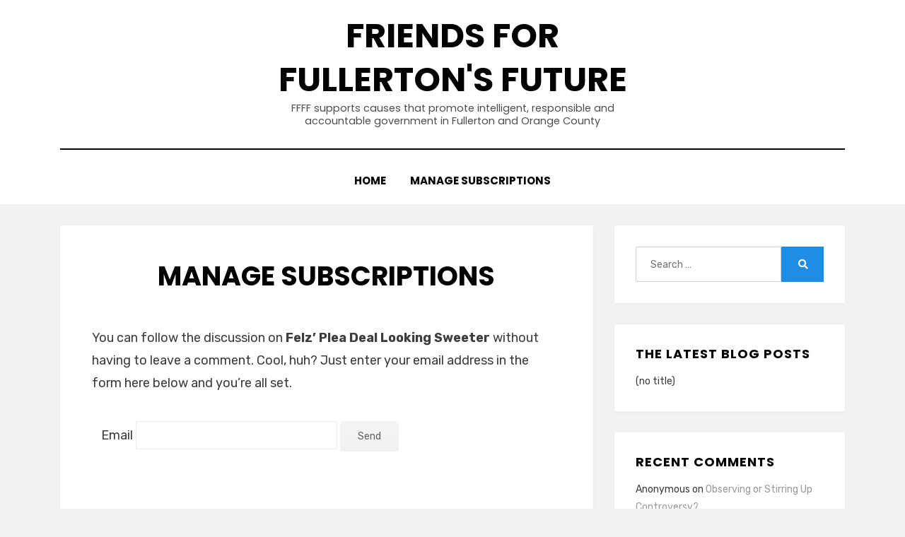

--- FILE ---
content_type: text/html; charset=UTF-8
request_url: https://www.fullertonsfuture.org/comment-subscriptions/?srp=40018&srk=2f373019656ee8edd4d4d0cb2a5371b5&sra=s&srsrc=f
body_size: 12659
content:
<!DOCTYPE html>
<html lang="en-US">
<head>
<meta charset="UTF-8">
<meta name="viewport" content="width=device-width, initial-scale=1.0">
<link rel="profile" href="http://gmpg.org/xfn/11">
<meta name='robots' content='index, follow, max-image-preview:large, max-snippet:-1, max-video-preview:-1' />

	<!-- This site is optimized with the Yoast SEO plugin v25.6 - https://yoast.com/wordpress/plugins/seo/ -->
	<title>Manage subscriptions &#8211; Friends For Fullerton&#039;s Future</title>
	<meta property="og:locale" content="en_US" />
	<meta property="og:type" content="website" />
	<meta property="og:site_name" content="Friends For Fullerton&#039;s Future" />
	<meta name="twitter:card" content="summary_large_image" />
	<meta name="twitter:site" content="@FFFFullerton" />
	<script type="application/ld+json" class="yoast-schema-graph">{"@context":"https://schema.org","@graph":[{"@type":"WebSite","@id":"https://www.fullertonsfuture.org/#website","url":"https://www.fullertonsfuture.org/","name":"Friends For Fullerton&#039;s Future","description":"FFFF supports causes that promote intelligent, responsible and accountable government in Fullerton and Orange County","publisher":{"@id":"https://www.fullertonsfuture.org/#organization"},"potentialAction":[{"@type":"SearchAction","target":{"@type":"EntryPoint","urlTemplate":"https://www.fullertonsfuture.org/?s={search_term_string}"},"query-input":{"@type":"PropertyValueSpecification","valueRequired":true,"valueName":"search_term_string"}}],"inLanguage":"en-US"},{"@type":"Organization","@id":"https://www.fullertonsfuture.org/#organization","name":"Friends for Fullerton's Future","url":"https://www.fullertonsfuture.org/","logo":{"@type":"ImageObject","inLanguage":"en-US","@id":"https://www.fullertonsfuture.org/#/schema/logo/image/","url":"https://www.fullertonsfuture.org/wp-content/uploads/2007/08/ffff-crew.jpg","contentUrl":"https://www.fullertonsfuture.org/wp-content/uploads/2007/08/ffff-crew.jpg","width":650,"height":400,"caption":"Friends for Fullerton's Future"},"image":{"@id":"https://www.fullertonsfuture.org/#/schema/logo/image/"},"sameAs":["https://www.facebook.com/fullertonsfuture/","https://x.com/FFFFullerton","https://www.youtube.com/friendsforfullerton"]}]}</script>
	<!-- / Yoast SEO plugin. -->


<link rel='dns-prefetch' href='//fonts.googleapis.com' />
<link rel="alternate" type="application/rss+xml" title="Friends For Fullerton&#039;s Future &raquo; Feed" href="https://www.fullertonsfuture.org/feed/" />
<link rel="alternate" type="application/rss+xml" title="Friends For Fullerton&#039;s Future &raquo; Comments Feed" href="https://www.fullertonsfuture.org/comments/feed/" />
<script type="text/javascript">
/* <![CDATA[ */
window._wpemojiSettings = {"baseUrl":"https:\/\/s.w.org\/images\/core\/emoji\/15.0.3\/72x72\/","ext":".png","svgUrl":"https:\/\/s.w.org\/images\/core\/emoji\/15.0.3\/svg\/","svgExt":".svg","source":{"concatemoji":"https:\/\/www.fullertonsfuture.org\/wp-includes\/js\/wp-emoji-release.min.js?ver=6.6.4"}};
/*! This file is auto-generated */
!function(i,n){var o,s,e;function c(e){try{var t={supportTests:e,timestamp:(new Date).valueOf()};sessionStorage.setItem(o,JSON.stringify(t))}catch(e){}}function p(e,t,n){e.clearRect(0,0,e.canvas.width,e.canvas.height),e.fillText(t,0,0);var t=new Uint32Array(e.getImageData(0,0,e.canvas.width,e.canvas.height).data),r=(e.clearRect(0,0,e.canvas.width,e.canvas.height),e.fillText(n,0,0),new Uint32Array(e.getImageData(0,0,e.canvas.width,e.canvas.height).data));return t.every(function(e,t){return e===r[t]})}function u(e,t,n){switch(t){case"flag":return n(e,"\ud83c\udff3\ufe0f\u200d\u26a7\ufe0f","\ud83c\udff3\ufe0f\u200b\u26a7\ufe0f")?!1:!n(e,"\ud83c\uddfa\ud83c\uddf3","\ud83c\uddfa\u200b\ud83c\uddf3")&&!n(e,"\ud83c\udff4\udb40\udc67\udb40\udc62\udb40\udc65\udb40\udc6e\udb40\udc67\udb40\udc7f","\ud83c\udff4\u200b\udb40\udc67\u200b\udb40\udc62\u200b\udb40\udc65\u200b\udb40\udc6e\u200b\udb40\udc67\u200b\udb40\udc7f");case"emoji":return!n(e,"\ud83d\udc26\u200d\u2b1b","\ud83d\udc26\u200b\u2b1b")}return!1}function f(e,t,n){var r="undefined"!=typeof WorkerGlobalScope&&self instanceof WorkerGlobalScope?new OffscreenCanvas(300,150):i.createElement("canvas"),a=r.getContext("2d",{willReadFrequently:!0}),o=(a.textBaseline="top",a.font="600 32px Arial",{});return e.forEach(function(e){o[e]=t(a,e,n)}),o}function t(e){var t=i.createElement("script");t.src=e,t.defer=!0,i.head.appendChild(t)}"undefined"!=typeof Promise&&(o="wpEmojiSettingsSupports",s=["flag","emoji"],n.supports={everything:!0,everythingExceptFlag:!0},e=new Promise(function(e){i.addEventListener("DOMContentLoaded",e,{once:!0})}),new Promise(function(t){var n=function(){try{var e=JSON.parse(sessionStorage.getItem(o));if("object"==typeof e&&"number"==typeof e.timestamp&&(new Date).valueOf()<e.timestamp+604800&&"object"==typeof e.supportTests)return e.supportTests}catch(e){}return null}();if(!n){if("undefined"!=typeof Worker&&"undefined"!=typeof OffscreenCanvas&&"undefined"!=typeof URL&&URL.createObjectURL&&"undefined"!=typeof Blob)try{var e="postMessage("+f.toString()+"("+[JSON.stringify(s),u.toString(),p.toString()].join(",")+"));",r=new Blob([e],{type:"text/javascript"}),a=new Worker(URL.createObjectURL(r),{name:"wpTestEmojiSupports"});return void(a.onmessage=function(e){c(n=e.data),a.terminate(),t(n)})}catch(e){}c(n=f(s,u,p))}t(n)}).then(function(e){for(var t in e)n.supports[t]=e[t],n.supports.everything=n.supports.everything&&n.supports[t],"flag"!==t&&(n.supports.everythingExceptFlag=n.supports.everythingExceptFlag&&n.supports[t]);n.supports.everythingExceptFlag=n.supports.everythingExceptFlag&&!n.supports.flag,n.DOMReady=!1,n.readyCallback=function(){n.DOMReady=!0}}).then(function(){return e}).then(function(){var e;n.supports.everything||(n.readyCallback(),(e=n.source||{}).concatemoji?t(e.concatemoji):e.wpemoji&&e.twemoji&&(t(e.twemoji),t(e.wpemoji)))}))}((window,document),window._wpemojiSettings);
/* ]]> */
</script>
<style id='wp-emoji-styles-inline-css' type='text/css'>

	img.wp-smiley, img.emoji {
		display: inline !important;
		border: none !important;
		box-shadow: none !important;
		height: 1em !important;
		width: 1em !important;
		margin: 0 0.07em !important;
		vertical-align: -0.1em !important;
		background: none !important;
		padding: 0 !important;
	}
</style>
<link rel='stylesheet' id='wp-block-library-css' href='https://www.fullertonsfuture.org/wp-includes/css/dist/block-library/style.min.css?ver=6.6.4' type='text/css' media='all' />
<style id='pdfemb-pdf-embedder-viewer-style-inline-css' type='text/css'>
.wp-block-pdfemb-pdf-embedder-viewer{max-width:none}

</style>
<style id='classic-theme-styles-inline-css' type='text/css'>
/*! This file is auto-generated */
.wp-block-button__link{color:#fff;background-color:#32373c;border-radius:9999px;box-shadow:none;text-decoration:none;padding:calc(.667em + 2px) calc(1.333em + 2px);font-size:1.125em}.wp-block-file__button{background:#32373c;color:#fff;text-decoration:none}
</style>
<style id='global-styles-inline-css' type='text/css'>
:root{--wp--preset--aspect-ratio--square: 1;--wp--preset--aspect-ratio--4-3: 4/3;--wp--preset--aspect-ratio--3-4: 3/4;--wp--preset--aspect-ratio--3-2: 3/2;--wp--preset--aspect-ratio--2-3: 2/3;--wp--preset--aspect-ratio--16-9: 16/9;--wp--preset--aspect-ratio--9-16: 9/16;--wp--preset--color--black: #000000;--wp--preset--color--cyan-bluish-gray: #abb8c3;--wp--preset--color--white: #ffffff;--wp--preset--color--pale-pink: #f78da7;--wp--preset--color--vivid-red: #cf2e2e;--wp--preset--color--luminous-vivid-orange: #ff6900;--wp--preset--color--luminous-vivid-amber: #fcb900;--wp--preset--color--light-green-cyan: #7bdcb5;--wp--preset--color--vivid-green-cyan: #00d084;--wp--preset--color--pale-cyan-blue: #8ed1fc;--wp--preset--color--vivid-cyan-blue: #0693e3;--wp--preset--color--vivid-purple: #9b51e0;--wp--preset--gradient--vivid-cyan-blue-to-vivid-purple: linear-gradient(135deg,rgba(6,147,227,1) 0%,rgb(155,81,224) 100%);--wp--preset--gradient--light-green-cyan-to-vivid-green-cyan: linear-gradient(135deg,rgb(122,220,180) 0%,rgb(0,208,130) 100%);--wp--preset--gradient--luminous-vivid-amber-to-luminous-vivid-orange: linear-gradient(135deg,rgba(252,185,0,1) 0%,rgba(255,105,0,1) 100%);--wp--preset--gradient--luminous-vivid-orange-to-vivid-red: linear-gradient(135deg,rgba(255,105,0,1) 0%,rgb(207,46,46) 100%);--wp--preset--gradient--very-light-gray-to-cyan-bluish-gray: linear-gradient(135deg,rgb(238,238,238) 0%,rgb(169,184,195) 100%);--wp--preset--gradient--cool-to-warm-spectrum: linear-gradient(135deg,rgb(74,234,220) 0%,rgb(151,120,209) 20%,rgb(207,42,186) 40%,rgb(238,44,130) 60%,rgb(251,105,98) 80%,rgb(254,248,76) 100%);--wp--preset--gradient--blush-light-purple: linear-gradient(135deg,rgb(255,206,236) 0%,rgb(152,150,240) 100%);--wp--preset--gradient--blush-bordeaux: linear-gradient(135deg,rgb(254,205,165) 0%,rgb(254,45,45) 50%,rgb(107,0,62) 100%);--wp--preset--gradient--luminous-dusk: linear-gradient(135deg,rgb(255,203,112) 0%,rgb(199,81,192) 50%,rgb(65,88,208) 100%);--wp--preset--gradient--pale-ocean: linear-gradient(135deg,rgb(255,245,203) 0%,rgb(182,227,212) 50%,rgb(51,167,181) 100%);--wp--preset--gradient--electric-grass: linear-gradient(135deg,rgb(202,248,128) 0%,rgb(113,206,126) 100%);--wp--preset--gradient--midnight: linear-gradient(135deg,rgb(2,3,129) 0%,rgb(40,116,252) 100%);--wp--preset--font-size--small: 13px;--wp--preset--font-size--medium: 20px;--wp--preset--font-size--large: 36px;--wp--preset--font-size--x-large: 42px;--wp--preset--spacing--20: 0.44rem;--wp--preset--spacing--30: 0.67rem;--wp--preset--spacing--40: 1rem;--wp--preset--spacing--50: 1.5rem;--wp--preset--spacing--60: 2.25rem;--wp--preset--spacing--70: 3.38rem;--wp--preset--spacing--80: 5.06rem;--wp--preset--shadow--natural: 6px 6px 9px rgba(0, 0, 0, 0.2);--wp--preset--shadow--deep: 12px 12px 50px rgba(0, 0, 0, 0.4);--wp--preset--shadow--sharp: 6px 6px 0px rgba(0, 0, 0, 0.2);--wp--preset--shadow--outlined: 6px 6px 0px -3px rgba(255, 255, 255, 1), 6px 6px rgba(0, 0, 0, 1);--wp--preset--shadow--crisp: 6px 6px 0px rgba(0, 0, 0, 1);}:where(.is-layout-flex){gap: 0.5em;}:where(.is-layout-grid){gap: 0.5em;}body .is-layout-flex{display: flex;}.is-layout-flex{flex-wrap: wrap;align-items: center;}.is-layout-flex > :is(*, div){margin: 0;}body .is-layout-grid{display: grid;}.is-layout-grid > :is(*, div){margin: 0;}:where(.wp-block-columns.is-layout-flex){gap: 2em;}:where(.wp-block-columns.is-layout-grid){gap: 2em;}:where(.wp-block-post-template.is-layout-flex){gap: 1.25em;}:where(.wp-block-post-template.is-layout-grid){gap: 1.25em;}.has-black-color{color: var(--wp--preset--color--black) !important;}.has-cyan-bluish-gray-color{color: var(--wp--preset--color--cyan-bluish-gray) !important;}.has-white-color{color: var(--wp--preset--color--white) !important;}.has-pale-pink-color{color: var(--wp--preset--color--pale-pink) !important;}.has-vivid-red-color{color: var(--wp--preset--color--vivid-red) !important;}.has-luminous-vivid-orange-color{color: var(--wp--preset--color--luminous-vivid-orange) !important;}.has-luminous-vivid-amber-color{color: var(--wp--preset--color--luminous-vivid-amber) !important;}.has-light-green-cyan-color{color: var(--wp--preset--color--light-green-cyan) !important;}.has-vivid-green-cyan-color{color: var(--wp--preset--color--vivid-green-cyan) !important;}.has-pale-cyan-blue-color{color: var(--wp--preset--color--pale-cyan-blue) !important;}.has-vivid-cyan-blue-color{color: var(--wp--preset--color--vivid-cyan-blue) !important;}.has-vivid-purple-color{color: var(--wp--preset--color--vivid-purple) !important;}.has-black-background-color{background-color: var(--wp--preset--color--black) !important;}.has-cyan-bluish-gray-background-color{background-color: var(--wp--preset--color--cyan-bluish-gray) !important;}.has-white-background-color{background-color: var(--wp--preset--color--white) !important;}.has-pale-pink-background-color{background-color: var(--wp--preset--color--pale-pink) !important;}.has-vivid-red-background-color{background-color: var(--wp--preset--color--vivid-red) !important;}.has-luminous-vivid-orange-background-color{background-color: var(--wp--preset--color--luminous-vivid-orange) !important;}.has-luminous-vivid-amber-background-color{background-color: var(--wp--preset--color--luminous-vivid-amber) !important;}.has-light-green-cyan-background-color{background-color: var(--wp--preset--color--light-green-cyan) !important;}.has-vivid-green-cyan-background-color{background-color: var(--wp--preset--color--vivid-green-cyan) !important;}.has-pale-cyan-blue-background-color{background-color: var(--wp--preset--color--pale-cyan-blue) !important;}.has-vivid-cyan-blue-background-color{background-color: var(--wp--preset--color--vivid-cyan-blue) !important;}.has-vivid-purple-background-color{background-color: var(--wp--preset--color--vivid-purple) !important;}.has-black-border-color{border-color: var(--wp--preset--color--black) !important;}.has-cyan-bluish-gray-border-color{border-color: var(--wp--preset--color--cyan-bluish-gray) !important;}.has-white-border-color{border-color: var(--wp--preset--color--white) !important;}.has-pale-pink-border-color{border-color: var(--wp--preset--color--pale-pink) !important;}.has-vivid-red-border-color{border-color: var(--wp--preset--color--vivid-red) !important;}.has-luminous-vivid-orange-border-color{border-color: var(--wp--preset--color--luminous-vivid-orange) !important;}.has-luminous-vivid-amber-border-color{border-color: var(--wp--preset--color--luminous-vivid-amber) !important;}.has-light-green-cyan-border-color{border-color: var(--wp--preset--color--light-green-cyan) !important;}.has-vivid-green-cyan-border-color{border-color: var(--wp--preset--color--vivid-green-cyan) !important;}.has-pale-cyan-blue-border-color{border-color: var(--wp--preset--color--pale-cyan-blue) !important;}.has-vivid-cyan-blue-border-color{border-color: var(--wp--preset--color--vivid-cyan-blue) !important;}.has-vivid-purple-border-color{border-color: var(--wp--preset--color--vivid-purple) !important;}.has-vivid-cyan-blue-to-vivid-purple-gradient-background{background: var(--wp--preset--gradient--vivid-cyan-blue-to-vivid-purple) !important;}.has-light-green-cyan-to-vivid-green-cyan-gradient-background{background: var(--wp--preset--gradient--light-green-cyan-to-vivid-green-cyan) !important;}.has-luminous-vivid-amber-to-luminous-vivid-orange-gradient-background{background: var(--wp--preset--gradient--luminous-vivid-amber-to-luminous-vivid-orange) !important;}.has-luminous-vivid-orange-to-vivid-red-gradient-background{background: var(--wp--preset--gradient--luminous-vivid-orange-to-vivid-red) !important;}.has-very-light-gray-to-cyan-bluish-gray-gradient-background{background: var(--wp--preset--gradient--very-light-gray-to-cyan-bluish-gray) !important;}.has-cool-to-warm-spectrum-gradient-background{background: var(--wp--preset--gradient--cool-to-warm-spectrum) !important;}.has-blush-light-purple-gradient-background{background: var(--wp--preset--gradient--blush-light-purple) !important;}.has-blush-bordeaux-gradient-background{background: var(--wp--preset--gradient--blush-bordeaux) !important;}.has-luminous-dusk-gradient-background{background: var(--wp--preset--gradient--luminous-dusk) !important;}.has-pale-ocean-gradient-background{background: var(--wp--preset--gradient--pale-ocean) !important;}.has-electric-grass-gradient-background{background: var(--wp--preset--gradient--electric-grass) !important;}.has-midnight-gradient-background{background: var(--wp--preset--gradient--midnight) !important;}.has-small-font-size{font-size: var(--wp--preset--font-size--small) !important;}.has-medium-font-size{font-size: var(--wp--preset--font-size--medium) !important;}.has-large-font-size{font-size: var(--wp--preset--font-size--large) !important;}.has-x-large-font-size{font-size: var(--wp--preset--font-size--x-large) !important;}
:where(.wp-block-post-template.is-layout-flex){gap: 1.25em;}:where(.wp-block-post-template.is-layout-grid){gap: 1.25em;}
:where(.wp-block-columns.is-layout-flex){gap: 2em;}:where(.wp-block-columns.is-layout-grid){gap: 2em;}
:root :where(.wp-block-pullquote){font-size: 1.5em;line-height: 1.6;}
</style>
<link rel='stylesheet' id='better-recent-comments-css' href='https://www.fullertonsfuture.org/wp-content/plugins/better-recent-comments/assets/css/better-recent-comments.min.css?ver=6.6.4' type='text/css' media='all' />
<link rel='stylesheet' id='stcr-style-css' href='https://www.fullertonsfuture.org/wp-content/plugins/subscribe-to-comments-reloaded/includes/css/stcr-style.css?ver=6.6.4' type='text/css' media='all' />
<link rel='stylesheet' id='amphibious-bootstrap-grid-css' href='https://www.fullertonsfuture.org/wp-content/themes/amphibious/css/bootstrap-grid.css?ver=6.6.4' type='text/css' media='all' />
<link rel='stylesheet' id='font-awesome-5-css' href='https://www.fullertonsfuture.org/wp-content/themes/amphibious/css/fontawesome-all.css?ver=6.6.4' type='text/css' media='all' />
<link rel='stylesheet' id='amphibious-fonts-css' href='https://fonts.googleapis.com/css?family=Poppins%3A400%2C400i%2C700%2C700i%7CRubik%3A400%2C400i%2C700%2C700i&#038;subset=latin%2Clatin-ext' type='text/css' media='all' />
<link rel='stylesheet' id='amphibious-style-css' href='https://www.fullertonsfuture.org/wp-content/themes/amphibious/style.css?ver=6.6.4' type='text/css' media='all' />
<style id='amphibious-style-inline-css' type='text/css'>
.credits-designer { clip: rect(1px, 1px, 1px, 1px); position: absolute; }
</style>
<script type="text/javascript" src="https://www.fullertonsfuture.org/wp-includes/js/jquery/jquery.min.js?ver=3.7.1" id="jquery-core-js"></script>
<script type="text/javascript" src="https://www.fullertonsfuture.org/wp-includes/js/jquery/jquery-migrate.min.js?ver=3.4.1" id="jquery-migrate-js"></script>
<link rel="https://api.w.org/" href="https://www.fullertonsfuture.org/wp-json/" /><link rel="alternate" title="JSON" type="application/json" href="https://www.fullertonsfuture.org/wp-json/wp/v2/pages/-999" /><link rel="EditURI" type="application/rsd+xml" title="RSD" href="https://www.fullertonsfuture.org/xmlrpc.php?rsd" />
<meta name="generator" content="WordPress 6.6.4" />
<link rel="alternate" title="oEmbed (JSON)" type="application/json+oembed" href="https://www.fullertonsfuture.org/wp-json/oembed/1.0/embed?url=https%3A%2F%2Fwww.fullertonsfuture.org%2Fhttps%3A%2F%2Fwww.fullertonsfuture.org%2F%3Fpage_id%3D-999%2F" />
<link rel="alternate" title="oEmbed (XML)" type="text/xml+oembed" href="https://www.fullertonsfuture.org/wp-json/oembed/1.0/embed?url=https%3A%2F%2Fwww.fullertonsfuture.org%2Fhttps%3A%2F%2Fwww.fullertonsfuture.org%2F%3Fpage_id%3D-999%2F&#038;format=xml" />
<style type="text/css">.recentcomments a{display:inline !important;padding:0 !important;margin:0 !important;}</style>
	
	<meta name='robots' content='noindex,nofollow'>		<style type="text/css" id="wp-custom-css">
			.site-description {
	font-weight:200;
font-size: 0.9rem;
text-transform:none;}
li>ul, li>ol {    margin-left: 2.5rem;}		</style>
		</head>
<body class="page-template-default page page-id--999 page-parent group-blog has-site-branding has-wide-layout has-right-sidebar">
<div id="page" class="site-wrapper site">
	<a class="skip-link screen-reader-text" href="#content">Skip to content</a>

	
<header id="masthead" class="site-header">
	<div class="container">
		<div class="row">
			<div class="col">

				<div class="site-header-inside-wrapper">
					
<div class="site-branding-wrapper">
	<div class="site-logo-wrapper"></div>
	<div class="site-branding">
					<p class="site-title"><a href="https://www.fullertonsfuture.org/" title="Friends For Fullerton&#039;s Future" rel="home">Friends For Fullerton&#039;s Future</a></p>
		
				<p class="site-description">
			FFFF supports causes that promote intelligent, responsible and accountable government in Fullerton and Orange County		</p>
			</div>
</div><!-- .site-branding-wrapper -->

<nav id="site-navigation" class="main-navigation">
	<div class="main-navigation-inside">
		<div class="toggle-menu-wrapper">
			<a href="#header-menu-responsive" title="Menu" class="toggle-menu-control">
				<span class="toggle-menu-label">Menu</span>
			</a>
		</div>

		<div id="menu-1" class="site-header-menu-wrapper site-header-menu-responsive-wrapper"><ul class="site-header-menu site-header-menu-responsive">
<li ><a href="https://www.fullertonsfuture.org/">Home</a></li><li class="page_item page-item--999"><a>Manage subscriptions</a></li>
</ul></div>
	</div><!-- .main-navigation-inside -->
</nav><!-- .main-navigation -->
				</div><!-- .site-header-inside-wrapper -->

			</div><!-- .col -->
		</div><!-- .row -->
	</div><!-- .container -->
</header><!-- #masthead -->

	<div id="content" class="site-content">

	<div class="site-content-inside">
		<div class="container">
			<div class="row">

				<div id="primary" class="content-area col-16 col-sm-16 col-md-16 col-lg-11 col-xl-11 col-xxl-11">
					<main id="main" class="site-main">

						<div id="post-wrapper" class="post-wrapper post-wrapper-single post-wrapper-single-page">
						
							
<div class="post-wrapper-hentry">
	<article id="post--999" class="post--999 page type-page status-publish hentry">
		<div class="post-content-wrapper post-content-wrapper-single post-content-wrapper-single-page">

			
			<div class="entry-data-wrapper">
				<div class="entry-header-wrapper">
					<header class="entry-header">
						<h1 class="entry-title">Manage subscriptions</h1>					</header><!-- .entry-header -->

									</div><!-- .entry-header-wrapper -->

				<div class="entry-content">
					<p>You can follow the discussion on <strong>Felz&#8217; Plea Deal Looking Sweeter</strong> without having to leave a comment. Cool, huh? Just enter your email address in the form here below and you&#8217;re all set.</p>        <form action="/comment-subscriptions/?srp=40018&#038;srk=2f373019656ee8edd4d4d0cb2a5371b5&#038;sra=s&#038;srsrc=f" method="post" name="sub-form">
        <fieldset style="border:0">
            <div>
                                    <p>
                        <label for="sre">Email</label>
                        <input id='sre' type="text" class="subscribe-form-field" name="sre" value="" size="22" required />
                        <input name="submit" type="submit" class="subscribe-form-button" value="Send" />
                    </p>
                                        <p class="notice-email-error" style='color: #f55252;font-weight:bold; display: none;'></p>
                            </div>
        </fieldset>
    </form>
    									</div><!-- .entry-content -->

							</div><!-- .entry-data-wrapper -->

		</div><!-- .post-content-wrapper -->
	</article><!-- #post-## -->
</div><!-- .post-wrapper-hentry -->

							
												</div><!-- .post-wrapper -->

					</main><!-- #main -->
				</div><!-- #primary -->

				<div id="site-sidebar" class="sidebar-area col-16 col-sm-16 col-md-16 col-lg-5 col-xl-5 col-xxl-5">
	<div id="secondary" class="sidebar widget-area sidebar-widget-area" role="complementary">
		<aside id="search-4" class="widget widget_search">
<form role="search" method="get" class="search-form" action="https://www.fullertonsfuture.org/">
	<label>
		<span class="screen-reader-text">Search for:</span>
		<input type="search" class="search-field" placeholder="Search &hellip;" value="" name="s" title="Search for:" />
	</label>
	<button type="submit" class="search-submit"><span class="screen-reader-text">Search</span></button>
</form>
</aside>
		<aside id="recent-posts-3" class="widget widget_recent_entries">
		<h2 class="widget-title">The Latest Blog Posts</h2>
		<ul>
											<li>
					<a href="">(no title)</a>
									</li>
					</ul>

		</aside><aside id="recent-comments-2" class="widget widget_recent_comments"><h2 class="widget-title">Recent Comments</h2><ul id="recentcomments"><li class="recentcomments"><span class="comment-author-link">Anonymous</span> on <a href="https://www.fullertonsfuture.org/2026/observing-or-stirring-up-controversy/#comment-393308">Observing or Stirring Up Controversy?</a></li><li class="recentcomments"><span class="comment-author-link">Anonymous</span> on <a href="https://www.fullertonsfuture.org/2026/observing-or-stirring-up-controversy/#comment-393302">Observing or Stirring Up Controversy?</a></li><li class="recentcomments"><span class="comment-author-link">Anonymous</span> on <a href="https://www.fullertonsfuture.org/2026/observing-or-stirring-up-controversy/#comment-393301">Observing or Stirring Up Controversy?</a></li><li class="recentcomments"><span class="comment-author-link">Anonymous</span> on <a href="https://www.fullertonsfuture.org/2026/the-marovic-sidewalk/#comment-393300">The Marovic Sidewalk</a></li><li class="recentcomments"><span class="comment-author-link">Anonymous</span> on <a href="https://www.fullertonsfuture.org/2026/the-marovic-sidewalk/#comment-393299">The Marovic Sidewalk</a></li><li class="recentcomments"><span class="comment-author-link">Anonymous</span> on <a href="https://www.fullertonsfuture.org/2026/observing-or-stirring-up-controversy/#comment-393278">Observing or Stirring Up Controversy?</a></li><li class="recentcomments"><span class="comment-author-link">The Fullerton Harpoon</span> on <a href="https://www.fullertonsfuture.org/2026/observing-or-stirring-up-controversy/#comment-393275">Observing or Stirring Up Controversy?</a></li><li class="recentcomments"><span class="comment-author-link">Fullerton Historian</span> on <a href="https://www.fullertonsfuture.org/2026/observing-or-stirring-up-controversy/#comment-393274">Observing or Stirring Up Controversy?</a></li><li class="recentcomments"><span class="comment-author-link">Fullerton Troll</span> on <a href="https://www.fullertonsfuture.org/2026/observing-or-stirring-up-controversy/#comment-393247">Observing or Stirring Up Controversy?</a></li><li class="recentcomments"><span class="comment-author-link">Fullerton Troll</span> on <a href="https://www.fullertonsfuture.org/2026/observing-or-stirring-up-controversy/#comment-393245">Observing or Stirring Up Controversy?</a></li></ul></aside><aside id="categories-2" class="widget widget_categories"><h2 class="widget-title">Categories</h2>
			<ul>
					<li class="cat-item cat-item-433"><a href="https://www.fullertonsfuture.org/category/dick-ackerman-2/">&quot;Dick&quot; Ackerman</a>
</li>
	<li class="cat-item cat-item-288"><a href="https://www.fullertonsfuture.org/category/47th-congressional-district/">47th Congressional District</a>
</li>
	<li class="cat-item cat-item-107"><a href="https://www.fullertonsfuture.org/category/72nd-election/">72nd Election</a>
</li>
	<li class="cat-item cat-item-1146"><a href="https://www.fullertonsfuture.org/category/a-manfro-all-seasons/">A Manfro All Seasons</a>
</li>
	<li class="cat-item cat-item-437"><a href="https://www.fullertonsfuture.org/category/a-step-in-the-right-direction/">A Step in the Right Direction</a>
</li>
	<li class="cat-item cat-item-1"><a href="https://www.fullertonsfuture.org/category/about-us/">About Us</a>
</li>
	<li class="cat-item cat-item-1140"><a href="https://www.fullertonsfuture.org/category/ada-briceno/">Ada Briceno</a>
</li>
	<li class="cat-item cat-item-822"><a href="https://www.fullertonsfuture.org/category/ahmad-zahra/">Ahmad Zahra</a>
</li>
	<li class="cat-item cat-item-1066"><a href="https://www.fullertonsfuture.org/category/andrew-cho/">Andrew Cho</a>
</li>
	<li class="cat-item cat-item-95"><a href="https://www.fullertonsfuture.org/category/art-architecture/">Arts &amp; Architecture</a>
</li>
	<li class="cat-item cat-item-969"><a href="https://www.fullertonsfuture.org/category/bad-cop/">Bad Cop</a>
</li>
	<li class="cat-item cat-item-585"><a href="https://www.fullertonsfuture.org/category/bad-cops/">Bad Cops</a>
</li>
	<li class="cat-item cat-item-102"><a href="https://www.fullertonsfuture.org/category/behind-closed-doors/">Behind Closed Doors</a>
</li>
	<li class="cat-item cat-item-33"><a href="https://www.fullertonsfuture.org/category/big-brother/">Big Brother</a>
</li>
	<li class="cat-item cat-item-1122"><a href="https://www.fullertonsfuture.org/category/bike-nation/">Bike Nation</a>
</li>
	<li class="cat-item cat-item-112"><a href="https://www.fullertonsfuture.org/category/boohooism/">Boohooism</a>
</li>
	<li class="cat-item cat-item-110"><a href="https://www.fullertonsfuture.org/category/fake-old-and-other-horrors/">Brick Veneer, Fake Old, And Other Horrors</a>
</li>
	<li class="cat-item cat-item-206"><a href="https://www.fullertonsfuture.org/category/bruce-whitaker/">Bruce Whitaker</a>
</li>
	<li class="cat-item cat-item-608"><a href="https://www.fullertonsfuture.org/category/carpetbaggery/">Carpetbaggery</a>
</li>
	<li class="cat-item cat-item-1145"><a href="https://www.fullertonsfuture.org/category/censorship/">Censorship</a>
</li>
	<li class="cat-item cat-item-25"><a href="https://www.fullertonsfuture.org/category/chris-norby/">Chris Norby</a>
</li>
	<li class="cat-item cat-item-438"><a href="https://www.fullertonsfuture.org/category/chronic-failure/">Chronic Failure</a>
</li>
	<li class="cat-item cat-item-588"><a href="https://www.fullertonsfuture.org/category/church-and-state/">Church and State?</a>
</li>
	<li class="cat-item cat-item-1117"><a href="https://www.fullertonsfuture.org/category/city-council-election-2022/">City Council Election 2022</a>
</li>
	<li class="cat-item cat-item-1136"><a href="https://www.fullertonsfuture.org/category/city-council-election-2024/">City Council Election 2024</a>
</li>
	<li class="cat-item cat-item-1147"><a href="https://www.fullertonsfuture.org/category/city-council-election-2026/">City Council Election 2026</a>
</li>
	<li class="cat-item cat-item-1127"><a href="https://www.fullertonsfuture.org/category/city-hall-disasters/">City Hall Disasters</a>
</li>
	<li class="cat-item cat-item-1004"><a href="https://www.fullertonsfuture.org/category/corruption/">Corruption</a>
</li>
	<li class="cat-item cat-item-43"><a href="https://www.fullertonsfuture.org/category/coyote-hills/">Coyote Hills</a>
</li>
	<li class="cat-item cat-item-20"><a href="https://www.fullertonsfuture.org/category/csuf/">CSUF</a>
</li>
	<li class="cat-item cat-item-867"><a href="https://www.fullertonsfuture.org/category/curt-pringle-associates/">Curt Pringle &amp; Associates</a>
</li>
	<li class="cat-item cat-item-109"><a href="https://www.fullertonsfuture.org/category/dead-heads/">Dead heads</a>
</li>
	<li class="cat-item cat-item-6"><a href="https://www.fullertonsfuture.org/category/dick-jones/">Dick Jones</a>
</li>
	<li class="cat-item cat-item-18"><a href="https://www.fullertonsfuture.org/category/don-bankhead/">Don Bankhead</a>
</li>
	<li class="cat-item cat-item-485"><a href="https://www.fullertonsfuture.org/category/doug-chaffee/">Doug Chaffee</a>
</li>
	<li class="cat-item cat-item-4"><a href="https://www.fullertonsfuture.org/category/downtown-fullerton/">Downtown Fullerton</a>
</li>
	<li class="cat-item cat-item-1003"><a href="https://www.fullertonsfuture.org/category/dunn-domer/">Dunn &amp; Domer</a>
</li>
	<li class="cat-item cat-item-1093"><a href="https://www.fullertonsfuture.org/category/dunn-and-domer/">Dunn and Domer</a>
</li>
	<li class="cat-item cat-item-139"><a href="https://www.fullertonsfuture.org/category/ed-royce/">Ed Royce</a>
</li>
	<li class="cat-item cat-item-396"><a href="https://www.fullertonsfuture.org/category/education-uber-alles/">Education Uber Alles</a>
</li>
	<li class="cat-item cat-item-1133"><a href="https://www.fullertonsfuture.org/category/environmental-issues/">Environmental Issues</a>
</li>
	<li class="cat-item cat-item-31"><a href="https://www.fullertonsfuture.org/category/fjc/">FJC</a>
</li>
	<li class="cat-item cat-item-115"><a href="https://www.fullertonsfuture.org/category/food-and-drink/">Food and Drink</a>
</li>
	<li class="cat-item cat-item-98"><a href="https://www.fullertonsfuture.org/category/former-fullerton-councilmembers/">Former Fullerton Councilmembers</a>
</li>
	<li class="cat-item cat-item-99"><a href="https://www.fullertonsfuture.org/category/fox-theatre/">Fox Theatre</a>
</li>
	<li class="cat-item cat-item-1084"><a href="https://www.fullertonsfuture.org/category/fred-jung/">Fred Jung</a>
</li>
	<li class="cat-item cat-item-37"><a href="https://www.fullertonsfuture.org/category/friends-around-the-world/">Friends Around the World</a>
</li>
	<li class="cat-item cat-item-116"><a href="https://www.fullertonsfuture.org/category/the-fringies/">Fringie Awards</a>
</li>
	<li class="cat-item cat-item-875"><a href="https://www.fullertonsfuture.org/category/fullerton/">Fullerton</a>
</li>
	<li class="cat-item cat-item-100"><a href="https://www.fullertonsfuture.org/category/fullerton-2010/">Fullerton 2010</a>
</li>
	<li class="cat-item cat-item-103"><a href="https://www.fullertonsfuture.org/category/fullerton-boohoo/">Fullerton BooHoo</a>
</li>
	<li class="cat-item cat-item-5"><a href="https://www.fullertonsfuture.org/category/fullerton-city-council/">Fullerton City Council</a>
</li>
	<li class="cat-item cat-item-367"><a href="https://www.fullertonsfuture.org/category/fullerton-city-council-candidates/">Fullerton City Council Candidates</a>
</li>
	<li class="cat-item cat-item-369"><a href="https://www.fullertonsfuture.org/category/fullerton-city-council-election-2010/">Fullerton City Council Election 2010</a>
</li>
	<li class="cat-item cat-item-1068"><a href="https://www.fullertonsfuture.org/category/fullerton-city-council-election-2020/">Fullerton City Council Election 2020</a>
</li>
	<li class="cat-item cat-item-1131"><a href="https://www.fullertonsfuture.org/category/fullerton-city-council-election-2024/">Fullerton City Council Election 2024</a>
</li>
	<li class="cat-item cat-item-1148"><a href="https://www.fullertonsfuture.org/category/fullerton-crazy/">Fullerton Crazy</a>
</li>
	<li class="cat-item cat-item-19"><a href="https://www.fullertonsfuture.org/category/fullerton-school-board/">Fullerton School Board</a>
</li>
	<li class="cat-item cat-item-22"><a href="https://www.fullertonsfuture.org/category/fullerton-design-standards/">Fullerton&#039;s Design Standards</a>
</li>
	<li class="cat-item cat-item-449"><a href="https://www.fullertonsfuture.org/category/gin-flurry/">Gin Flurry</a>
</li>
	<li class="cat-item cat-item-968"><a href="https://www.fullertonsfuture.org/category/good-cop/">Good Cop</a>
</li>
	<li class="cat-item cat-item-534"><a href="https://www.fullertonsfuture.org/category/greg-sebourn/">Greg Sebourn</a>
</li>
	<li class="cat-item cat-item-197"><a href="https://www.fullertonsfuture.org/category/harry-sidhu/">Harry Sidhu</a>
</li>
	<li class="cat-item cat-item-104"><a href="https://www.fullertonsfuture.org/category/hidden-government-agencies/">Hidden Government Agencies</a>
</li>
	<li class="cat-item cat-item-96"><a href="https://www.fullertonsfuture.org/category/home-town-hero/">Home Town Hero</a>
</li>
	<li class="cat-item cat-item-402"><a href="https://www.fullertonsfuture.org/category/i-aint-swallerin-that/">I Aint a Swallerin That</a>
</li>
	<li class="cat-item cat-item-1137"><a href="https://www.fullertonsfuture.org/category/jamie-valencia/">Jamie Valencia</a>
</li>
	<li class="cat-item cat-item-856"><a href="https://www.fullertonsfuture.org/category/jan-flory/">Jan Flory</a>
</li>
	<li class="cat-item cat-item-473"><a href="https://www.fullertonsfuture.org/category/jennifer-fitzgerald/">Jennifer Fitzgerald</a>
</li>
	<li class="cat-item cat-item-589"><a href="https://www.fullertonsfuture.org/category/jesus-loves-you/">Jesus Loves You</a>
</li>
	<li class="cat-item cat-item-503"><a href="https://www.fullertonsfuture.org/category/jesus-quirk-silva/">Jesus Quirk Silva</a>
</li>
	<li class="cat-item cat-item-539"><a href="https://www.fullertonsfuture.org/category/joe-felzs-wild-ride/">Joe Felz&#039;s Wild Ride</a>
</li>
	<li class="cat-item cat-item-791"><a href="https://www.fullertonsfuture.org/category/joe-imbriano/">Joe Imbriano</a>
</li>
	<li class="cat-item cat-item-1042"><a href="https://www.fullertonsfuture.org/category/jones-mayer/">Jones &amp; Mayer</a>
</li>
	<li class="cat-item cat-item-815"><a href="https://www.fullertonsfuture.org/category/josh-newman/">Josh Newman</a>
</li>
	<li class="cat-item cat-item-417"><a href="https://www.fullertonsfuture.org/category/law-n-disorder/">Law N Disorder</a>
</li>
	<li class="cat-item cat-item-891"><a href="https://www.fullertonsfuture.org/category/lgbtq-and-you/">LGBTQ and You</a>
</li>
	<li class="cat-item cat-item-716"><a href="https://www.fullertonsfuture.org/category/liar/">Liar</a>
</li>
	<li class="cat-item cat-item-1135"><a href="https://www.fullertonsfuture.org/category/linda-whitaker/">Linda Whitaker</a>
</li>
	<li class="cat-item cat-item-816"><a href="https://www.fullertonsfuture.org/category/ling-ling-chang/">Ling Ling Chang</a>
</li>
	<li class="cat-item cat-item-89"><a href="https://www.fullertonsfuture.org/category/local-media/">Local Media</a>
</li>
	<li class="cat-item cat-item-146"><a href="https://www.fullertonsfuture.org/category/lorri-galloway/">Lorri Galloway</a>
</li>
	<li class="cat-item cat-item-34"><a href="https://www.fullertonsfuture.org/category/marijuana/">Marijuana</a>
</li>
	<li class="cat-item cat-item-92"><a href="https://www.fullertonsfuture.org/category/modernism-in-fullerton/">Modernism in Fullerton</a>
</li>
	<li class="cat-item cat-item-582"><a href="https://www.fullertonsfuture.org/category/molly-mcclanacant/">Molly McClanacan&#039;t</a>
</li>
	<li class="cat-item cat-item-300"><a href="https://www.fullertonsfuture.org/category/msm-falls-on-face/">MSM Falls on Face</a>
</li>
	<li class="cat-item cat-item-1112"><a href="https://www.fullertonsfuture.org/category/murder-and-mayhem/">murder and Mayhem</a>
</li>
	<li class="cat-item cat-item-359"><a href="https://www.fullertonsfuture.org/category/nationwide/">Nationwide</a>
</li>
	<li class="cat-item cat-item-1083"><a href="https://www.fullertonsfuture.org/category/nicholas-dunlap/">Nicholas Dunlap</a>
</li>
	<li class="cat-item cat-item-222"><a href="https://www.fullertonsfuture.org/category/no-news-is-good-news/">No News Is Bad News</a>
</li>
	<li class="cat-item cat-item-1077"><a href="https://www.fullertonsfuture.org/category/no-on-s/">No on S</a>
</li>
	<li class="cat-item cat-item-114"><a href="https://www.fullertonsfuture.org/category/nocccd/">NOCCCD</a>
</li>
	<li class="cat-item cat-item-1139"><a href="https://www.fullertonsfuture.org/category/oc-dems/">OC Dems</a>
</li>
	<li class="cat-item cat-item-113"><a href="https://www.fullertonsfuture.org/category/oc-fair/">OC Fair</a>
</li>
	<li class="cat-item cat-item-14"><a href="https://www.fullertonsfuture.org/category/oc-register/">OC Register</a>
</li>
	<li class="cat-item cat-item-23"><a href="https://www.fullertonsfuture.org/category/ocs-fourth-district/">OC&#039;s Fourth District</a>
</li>
	<li class="cat-item cat-item-817"><a href="https://www.fullertonsfuture.org/category/ocgop/">OCGOP</a>
</li>
	<li class="cat-item cat-item-16"><a href="https://www.fullertonsfuture.org/category/orange-county-central-committee/">Orange County Central Committee</a>
</li>
	<li class="cat-item cat-item-106"><a href="https://www.fullertonsfuture.org/category/orange-county-government/">Orange County Government</a>
</li>
	<li class="cat-item cat-item-363"><a href="https://www.fullertonsfuture.org/category/our-town/">Our Town</a>
</li>
	<li class="cat-item cat-item-17"><a href="https://www.fullertonsfuture.org/category/pam-keller/">Pam Keller</a>
</li>
	<li class="cat-item cat-item-1134"><a href="https://www.fullertonsfuture.org/category/parking-failures/">Parking Failures</a>
</li>
	<li class="cat-item cat-item-29"><a href="https://www.fullertonsfuture.org/category/parks-trails/">Parks and Trails</a>
</li>
	<li class="cat-item cat-item-384"><a href="https://www.fullertonsfuture.org/category/pat-mcpension/">Patdown Pat McPension</a>
</li>
	<li class="cat-item cat-item-355"><a href="https://www.fullertonsfuture.org/category/photo-fun/">Photo Fun</a>
</li>
	<li class="cat-item cat-item-1061"><a href="https://www.fullertonsfuture.org/category/pilferin-paulette/">Pilferin&#039; Paulette</a>
</li>
	<li class="cat-item cat-item-1009"><a href="https://www.fullertonsfuture.org/category/pilfering-paulette/">Pilfering Paulette</a>
</li>
	<li class="cat-item cat-item-1067"><a href="https://www.fullertonsfuture.org/category/political-puppets/">Political Puppets</a>
</li>
	<li class="cat-item cat-item-1121"><a href="https://www.fullertonsfuture.org/category/public-health-zealots/">Public Health Zealots</a>
</li>
	<li class="cat-item cat-item-38"><a href="https://www.fullertonsfuture.org/category/redevelopment/">Redevelopment</a>
</li>
	<li class="cat-item cat-item-111"><a href="https://www.fullertonsfuture.org/category/repuglicanism/">Repuglicanism</a>
</li>
	<li class="cat-item cat-item-546"><a href="https://www.fullertonsfuture.org/category/ron-thomas/">Ron Thomas</a>
</li>
	<li class="cat-item cat-item-221"><a href="https://www.fullertonsfuture.org/category/setting-the-bar-low/">Setting The Bar Low</a>
</li>
	<li class="cat-item cat-item-610"><a href="https://www.fullertonsfuture.org/category/sex-sells/">Sex Sells</a>
</li>
	<li class="cat-item cat-item-607"><a href="https://www.fullertonsfuture.org/category/shameless-carpetbagger/">Shameless Carpetbagger</a>
</li>
	<li class="cat-item cat-item-1120"><a href="https://www.fullertonsfuture.org/category/shana-charles/">Shana Charles</a>
</li>
	<li class="cat-item cat-item-11"><a href="https://www.fullertonsfuture.org/category/sharon-quirk/">Sharon Quirk</a>
</li>
	<li class="cat-item cat-item-13"><a href="https://www.fullertonsfuture.org/category/shawn-nelson/">Shawn Nelson</a>
</li>
	<li class="cat-item cat-item-435"><a href="https://www.fullertonsfuture.org/category/small-stuff-adds-up/">Small Stuff Adds Up</a>
</li>
	<li class="cat-item cat-item-428"><a href="https://www.fullertonsfuture.org/category/something-wicked-this-way-comes/">Something Wicked This Way Comes</a>
</li>
	<li class="cat-item cat-item-91"><a href="https://www.fullertonsfuture.org/category/california/">Statewide Stuff</a>
</li>
	<li class="cat-item cat-item-439"><a href="https://www.fullertonsfuture.org/category/strange-but-true/">Strange But True</a>
</li>
	<li class="cat-item cat-item-27"><a href="https://www.fullertonsfuture.org/category/sustainable-design/">Sustainable Design</a>
</li>
	<li class="cat-item cat-item-1115"><a href="https://www.fullertonsfuture.org/category/the-909/">The 909</a>
</li>
	<li class="cat-item cat-item-452"><a href="https://www.fullertonsfuture.org/category/the-cost-of-defeat/">The Cost of Defeat</a>
</li>
	<li class="cat-item cat-item-385"><a href="https://www.fullertonsfuture.org/category/the-crime-beat/">The Crime Beat</a>
</li>
	<li class="cat-item cat-item-441"><a href="https://www.fullertonsfuture.org/category/the-culture-of-corruption/">The Culture of Corruption</a>
</li>
	<li class="cat-item cat-item-32"><a href="https://www.fullertonsfuture.org/category/the-fullerton-recall/">The Fullerton Recall</a>
</li>
	<li class="cat-item cat-item-1138"><a href="https://www.fullertonsfuture.org/category/the-kennedy-sisterhood/">The Kennedy Sisterhood</a>
</li>
	<li class="cat-item cat-item-8"><a href="https://www.fullertonsfuture.org/category/the-observer/">The Observer</a>
</li>
	<li class="cat-item cat-item-1129"><a href="https://www.fullertonsfuture.org/category/the-trail-to-nowhere/">The Trail to Nowhere</a>
</li>
	<li class="cat-item cat-item-1063"><a href="https://www.fullertonsfuture.org/category/the-weed-chronicles/">The Weed Chronicles</a>
</li>
	<li class="cat-item cat-item-1141"><a href="https://www.fullertonsfuture.org/category/things-that-blow-up/">Things that blow up</a>
</li>
	<li class="cat-item cat-item-864"><a href="https://www.fullertonsfuture.org/category/todd-spitzer/">Todd Spitzer</a>
</li>
	<li class="cat-item cat-item-30"><a href="https://www.fullertonsfuture.org/category/tom-daly/">Tom Daly</a>
</li>
	<li class="cat-item cat-item-1130"><a href="https://www.fullertonsfuture.org/category/traffic-circulation-parking/">Traffic, Circulation &amp; Parking</a>
</li>
	<li class="cat-item cat-item-1128"><a href="https://www.fullertonsfuture.org/category/transit-freaks/">Transit Freaks</a>
</li>
	<li class="cat-item cat-item-448"><a href="https://www.fullertonsfuture.org/category/transparency/">Transparency</a>
</li>
	<li class="cat-item cat-item-450"><a href="https://www.fullertonsfuture.org/category/travis/">Travis</a>
</li>
	<li class="cat-item cat-item-329"><a href="https://www.fullertonsfuture.org/category/union-goons/">Union Goons</a>
</li>
	<li class="cat-item cat-item-401"><a href="https://www.fullertonsfuture.org/category/up-in-the-attic/">Up In The Attic</a>
</li>
	<li class="cat-item cat-item-105"><a href="https://www.fullertonsfuture.org/category/victory/">Victory</a>
</li>
	<li class="cat-item cat-item-1123"><a href="https://www.fullertonsfuture.org/category/vince-bike/">Vince Bike</a>
</li>
	<li class="cat-item cat-item-1132"><a href="https://www.fullertonsfuture.org/category/vivian-kitty-jaramillo/">Vivian Kitty Jaramillo</a>
</li>
	<li class="cat-item cat-item-101"><a href="https://www.fullertonsfuture.org/category/watch-your-wallet/">Watch Your Wallet</a>
</li>
			</ul>

			</aside><aside id="text-5" class="widget widget_text"><h2 class="widget-title">Our Bloggers</h2>			<div class="textwidget"><div><a href="http://www.fullertonsfuture.org/author/admin/">admin</a></div>
<div><a href="http://www.fullertonsfuture.org/author/travis-kiger/">Travis</a></div>
<div><a href="http://www.fullertonsfuture.org/author/the-fullerton-harpoon/">The Fullerton Harpoon</a></div>
<div><a href="http://www.fullertonsfuture.org/author/grover-cleveland/">Grover Cleveland</a></div>
<div><a href="http://www.fullertonsfuture.org/author/the-fullerton-shadow/">The Fullerton Shadow</a></div>
<div><a href="http://www.fullertonsfuture.org/author/mr-peabody/">Mr. Peabody</a></div>
<div><a href="http://www.fullertonsfuture.org/author/joe-sipowicz/">Joe Sipowicz</a></div>
<div><a href="http://www.fullertonsfuture.org/author/jan-florys-dog/">Jan Florys Dog</a></div>
<div><a href="http://www.fullertonsfuture.org/author/the-desert-rat/">The Desert Rat</a></div>
<div><a href="http://www.fullertonsfuture.org/author/christian/">Christian</a></div>
<div><a href="http://www.fullertonsfuture.org/author/gsebourn/">Greg Sebourn</a></div>
<div><a href="http://www.fullertonsfuture.org/author/yoshii-the-bushido-poet/">Yoshii The Bushido Poet</a></div>
<div><a href="http://www.fullertonsfuture.org/author/the-fullerton-savage/">The Fullerton Savage</a></div>
<div><a href="http://www.fullertonsfuture.org/author/joshua-ferguson/">Joshua Ferguson</a></div>
<div><a href="http://www.fullertonsfuture.org/author/david-curlee/">David Curlee</a></div>
<div><a href="http://www.fullertonsfuture.org/author/sean-paden/">Sean Paden</a>
<div><a href="http://www.fullertonsfuture.org/author/t-rex/">T-REX</a></div>
<div><a href="http://www.fullertonsfuture.org/author/the-fish/">The Fish</a></div>
<div><a href="http://www.fullertonsfuture.org/author/Lonnie-Machin/">Lonnie Machin</a></div>
<div><a href="http://www.fullertonsfuture.org/author/Fullerton-Bagman/">Fullerton Bagman</a></div>
</div>
		</aside><aside id="linkcat-2" class="widget widget_links"><h2 class="widget-title">Blogroll</h2>
	<ul class='xoxo blogroll'>
<li><a href="https://fullertonrag.com/">Fullerton Rag</a></li>
<li><a href="http://ocpoliticsblog.com/">OC Politics Blog</a></li>
<li><a href="http://www.ocweekly.com">OC Weekly</a></li>
<li><a href="http://www.orangejuiceblog.com" title="Orange County&#8217;s First Political Blog &#8211; since 2003">The Orange Juice Blog</a></li>

	</ul>
</aside>
<aside id="text-3" class="widget widget_text">			<div class="textwidget"><a href="http://www.facebook.com/fullertonsfuture" target="_blank" rel="noopener"><img src="http://www.fullertonsfuture.org/wp-content/uploads/2012/03/Facebook.jpg" /></a></div>
		</aside>	</div><!-- .sidebar -->
</div><!-- .col-* columns of main sidebar -->

			</div><!-- .row -->
		</div><!-- .container -->
	</div><!-- .site-content-inside -->


	</div><!-- #content -->

	<footer id="colophon" class="site-footer">
		
<div class="site-info">
	<div class="site-info-inside">

		<div class="container">

			<div class="row">
				<div class="col">
					<div class="credits-wrapper">
						<div class="credits credits-blog"></div><div class="credits credits-designer">Amphibious Theme by <a href="https://templatepocket.com" title="TemplatePocket">TemplatePocket</a> <span>&sdot;</span> Powered by <a href="https://wordpress.org" title="WordPress">WordPress</a></div>					</div><!-- .credits -->
				</div><!-- .col -->
			</div><!-- .row -->

		</div><!-- .container -->

	</div><!-- .site-info-inside -->
</div><!-- .site-info -->
	</footer><!-- #colophon -->

</div><!-- #page .site-wrapper -->

<div class="overlay-effect"></div><!-- .overlay-effect -->

<script type="text/javascript" src="https://www.fullertonsfuture.org/wp-content/themes/amphibious/js/enquire.js?ver=2.1.6" id="enquire-js"></script>
<script type="text/javascript" src="https://www.fullertonsfuture.org/wp-content/themes/amphibious/js/fitvids.js?ver=1.1" id="fitvids-js"></script>
<script type="text/javascript" src="https://www.fullertonsfuture.org/wp-content/themes/amphibious/js/hover-intent.js?ver=r7" id="hover-intent-js"></script>
<script type="text/javascript" src="https://www.fullertonsfuture.org/wp-content/themes/amphibious/js/superfish.js?ver=1.7.10" id="superfish-js"></script>
<script type="text/javascript" src="https://www.fullertonsfuture.org/wp-content/themes/amphibious/js/custom.js?ver=1.0" id="amphibious-custom-js"></script>
</body>
</html>
